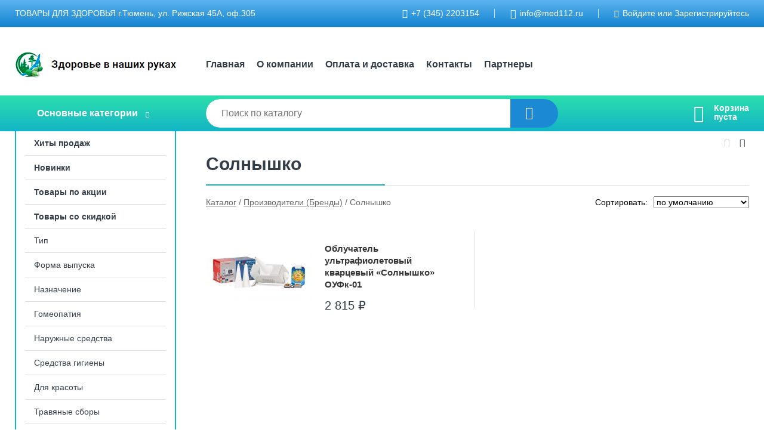

--- FILE ---
content_type: text/html; charset=utf-8
request_url: https://med112.ru/shop/solnishko/
body_size: 7351
content:
<!DOCTYPE html><!-- uniSiter platform | www.unisiter.ru / -->
<html lang="ru">
<head>
    <meta charset="utf-8"/>
<meta name="apple-mobile-web-app-capable" content="yes"/>
<meta name="viewport" content="width=device-width, initial-scale=1.0, maximum-scale=1.0, user-scalable=no"/>
<meta name="apple-mobile-web-app-status-bar-style" content="black"/>
<title>Купить солнышко в Тюмени с доставкой по России по выгодным ценам &mdash; Здоровье в наших руках</title>
<meta name="description" content="В нашем интернет-магазине вы можете купить товары категории «Солнышко» по выгодным ценам. Широкий выбор товаров в наличии и под заказ. Звоните и заказывайте!"/>
<meta name="keywords" content="купить, цена, Солнышко, интернет-магазин, Тюмень"/>
<link rel="shortcut icon" href="/favicon.ico" />

<!-- глобальный -->
<link rel="preload" as="style" onload="this.rel='stylesheet'" href="/engine/public/templates/default/skin/style.css?v24" />
<!-- глобальный -->
<link rel="preload" as="style" onload="this.rel='stylesheet'" href="/engine/public/templates/t-electro/skin/style.css?v24" />

<link rel="preload" as="style" onload="this.rel='stylesheet'" href="/kernel/css/style.css?v4" media="all"/>
<link rel="preload" as="style" onload="this.rel='stylesheet'" href="/kernel/css/mobile.css?v4" media="all"/>

<script type="text/javascript" src="/kernel/js/jquery.js" ></script>
<script type="text/javascript" src="/engine/public/templates/default/skin/script.js?v9" ></script>
<script type="text/javascript" src="/engine/public/templates/default/skin/iframe.js?v2" ></script>
<script type="text/javascript" src="/engine/public/templates/default/skin/jquery.maskedinput.js" ></script>
<script async type="text/javascript" src="/engine/public/templates/default/skin/mobile.js?v13"></script>
<link rel="stylesheet" type="text/css" href="/shop_current/style.css?v4" />
	<link rel="stylesheet" type="text/css" href="/kernel/forms.css" />
	<script src="/shop_current/shop.js?v4"></script>
	<meta property="og:type" content="website" />
	<meta property="og:url" content="https://med112.ru/shop/solnishko/" />
	<meta property="og:title" content="Солнышко" />
	<script type="text/javascript" src="/engine/public/templates/default/panel/oneClickBuy.js"></script>




<script defer src="/engine/public/templates/default/slick/slick.min.js"></script>
<script defer src="/engine/public/templates/default/slick/left_init.js"></script>
<link href="/engine/public/templates/default/slick/slick-theme.css" type="text/css" rel="stylesheet" />
<link href="/engine/public/templates/default/slick/slick.css" type="text/css" rel="stylesheet" />

<!--
<script async type="text/javascript" src="/engine/public/templates/default/orders/storeControl.js?v2"></script>
-->




<script type="text/javascript" src="/shop/filter.js?v4"></script>


</head>
<body>
<div id="wrapper">

    <header itemscope itemtype="https://schema.org/WPHeader">
    <div class="top">
    <div class="container">
        <div class="container">
                        <p>ТОВАРЫ ДЛЯ ЗДОРОВЬЯ                                                 г.Тюмень, ул. Рижская 45А, оф.305</p>
                        <ul class="about">
                                <li class="phone"><a href="tel: +73452203154">+7 (345) 2203154</a></li>
                                                                <li class="mail"><a href="mailto:info@med112.ru">info@med112.ru</a></li>
                            </ul>
            <nav class="user">
                <ul>
    <li class="phone"><a href="tel:+73452203154">+7 (345) 2203154</a></li>
    <li class="mail"><a href="mailto:info@med112.ru">info@med112.ru</a></li>
    <li><a class="login" href="/user/auth/">Войдите</a> или  <a href="/user/register/">Зарегистрируйтесь</a></li>
</ul>
            </nav>
        </div>
    </div>
</div>    <div class="fixed-header">
        <div class="container">
    <div class="container container-header">
        <a class="logo" href="/"></a>
        <!--noindex-->
        





<nav class="main" itemscope="" itemtype="https://schema.org/SiteNavigationElement">
    <ul>
                


<li class=" ">
    
        
    <a href="/"  itemprop="url" >Главная</a>
    
    </li>


                


<li class=" ">
    
        
    <a href="/pages/about/"  itemprop="url" >О компании</a>
    
    </li>


                


<li class=" ">
    
        
    <a href="/pages/oplata-dostavka/"  itemprop="url" >Оплата и доставка</a>
    
    </li>


                


<li class=" ">
    
        
    <a href="/pages/contacts/"  itemprop="url" >Контакты</a>
    
    </li>


                


<li class=" ">
    
        
    <a href="/pages/suppliers/"  itemprop="url" >Партнеры</a>
    
    </li>


            </ul>
</nav>


        <!--/noindex-->
    </div>
</div>        <div class="bottom">
    <div class="container">
        <div class="container">
            <div class="catalog_wrapper">
                <a href="/shop/category/">Основные категории</a>
            </div>
            <div class="search">
                <form action="/shop/" method="get">
                    <div class="input">
                        <input type="text" name="search" placeholder="Поиск по каталогу" spellcheck="false"
                               autocomplete="off" value=""
                               id="search_form_input"/>
                    </div>
                    <label><input type="submit" value="" title="Искать"></label>
                </form>
                <div id="search_hints"></div>
            </div>
            
            
                        <div id="cart">
                <div class="cartEmpty_m">Корзина<br/>пуста</div>
            </div>
                    </div>
    </div>
</div>    </div>
</header>
    <div class="header_lines" ></div>

    <section id="content"  class="has_left_col">
        <div class="container">
            <div class="container">
                <div class="left_col"><nav id="main_catalog">
    





<nav class="main" itemscope="" itemtype="https://schema.org/SiteNavigationElement">
    <ul>
                


<li class=" ">
    
        
    <a href="/shop/?attribute=hit_of_sales"  itemprop="url" >Хиты продаж</a>
    
    </li>


                


<li class=" ">
    
        
    <a href="/shop/?attribute=new"  itemprop="url" >Новинки</a>
    
    </li>


                


<li class=" ">
    
        
    <a href="/shop/?attribute=sale"  itemprop="url" >Товары по акции</a>
    
    </li>


                


<li class=" ">
    
        
    <a href="/shop/?attribute=discount"  itemprop="url" >Товары со скидкой</a>
    
    </li>


            </ul>
</nav>

    
		<ul>
			<li class="">
			<a href="/shop/tip/">Тип</a>
			</li>
			<li class="">
			<a href="/shop/forma-vipuska/">Форма выпуска</a>
			</li>
			<li class="">
			<a href="/shop/badyi/">Назначение</a>
			</li>
			<li class="">
			<a href="/shop/gomeopatiya/">Гомеопатия</a>
			</li>
			<li class="">
			<a href="/shop/naruzhnie-sredstva/">Наружные средства</a>
			</li>
			<li class="">
			<a href="/shop/sredstva-gigieni/">Средства гигиены</a>
			</li>
			<li class="">
			<a href="/shop/dlya-krasoti/">Для красоты</a>
			</li>
			<li class="">
			<a href="/shop/travyanie-sbori/">Травяные сборы</a>
			</li>
			<li class="">
			<a href="/shop/zdorovoe_pitanie/">Здоровое питание</a>
			</li>
			<li class="">
			<a href="/shop/applikatori-i-massazheri/">Аппликаторы и массажеры</a>
			</li>
			<li class="">
			<a href="/shop/nastoiki/">Настойки</a>
			</li>
			<li class="">
			<a href="/shop/sportivnoe-pitanie/">Спортивное питание</a>
			</li>
			<li class="">
			<a href="/shop/svechi/">Свечи, Суппозитории</a>
			</li>
			<li class="">
			<a href="/shop/medtehnika_dlya_doma/">Домашняя аптечка</a>
			</li>
			<li class="">
			<a href="/shop/tovari-dlya-doma/">Товары для дома</a>
			</li>
			<li class="">
			<a href="/shop/meditsinskoe_oborudovanie/">Медицинское оборудование и расходные материалы</a>
			</li>
			<li class="">
			<a href="/shop/dlya-sada-i-ogoroda/">Для сада и огорода</a>
			</li>
			<li class="">
			<a href="/shop/ozdorovitelnie-programmi/">Оздоровительные программы</a>
			</li>
			<li class="show sub top">
			<a href="/shop/proizvoditeli-brendi/">Производители (Бренды)</a>
		<ul>
			<li class="">
			<a href="/shop/ed_meditsin_npp_laboratoriya_krasotyi_i_zdorovya_argo_/">ЭД Медицин/НПП Лаборатория красоты и здоровья (Арго)</a>
			</li>
			<li class="">
			<a href="/shop/trace_minerals/">Trace Minerals</a>
			</li>
			<li class="">
			<a href="/shop/npf_argenta/">НПФ Аргента</a>
			</li>
			<li class="">
			<a href="/shop/ad-medicine-llc/">AD MEDICINE LLC (Арго)</a>
			</li>
			<li class="">
			<a href="/shop/cleanis/">Cleanis</a>
			</li>
			<li class="">
			<a href="/shop/azri/">АЗРИ</a>
			</li>
			<li class="">
			<a href="/shop/altai-seligor/">Алтай Селигор</a>
			</li>
			<li class="">
			<a href="/shop/altom-konsult/">Алтом-Консульт (Арго)</a>
			</li>
			<li class="">
			<a href="/shop/altfarm/">Альтфарм</a>
			</li>
			<li class="">
			<a href="/shop/amrus-enterpraizis-ltd/">Амрус Энтерпрайзис ЛТД</a>
			</li>
			<li class="">
			<a href="/shop/andatel/">Андатэль</a>
			</li>
			<li class="">
			<a href="/shop/apifarm/">Апифарм (Арго)</a>
			</li>
			<li class="">
			<a href="/shop/argo-em-1/">Арго ЭМ-1 (Арго)</a>
			</li>
			<li class="">
			<a href="/shop/biaks/">Биакс (Арго)</a>
			</li>
			<li class="">
			<a href="/shop/biokodeks/">Биокодекс</a>
			</li>
			<li class="">
			<a href="/shop/biolit-2/">Биолит</a>
			</li>
			<li class="">
			<a href="/shop/biolit-argo/">Биолит</a>
			</li>
			<li class="">
			<a href="/shop/biosensor-an/">Биосенсор АН</a>
			</li>
			<li class="">
			<a href="/shop/bifilyuks/">Бифилюкс</a>
			</li>
			<li class="">
			<a href="/shop/buaron/">Буарон</a>
			</li>
			<li class="">
			<a href="/shop/vektorpro-2/">ВекторПро</a>
			</li>
			<li class="">
			<a href="/shop/vektorpro/">ВекторПро (Арго)</a>
			</li>
			<li class="">
			<a href="/shop/vektoreko/">ВекторЭко</a>
			</li>
			<li class="">
			<a href="/shop/vitaukt/">Витаукт</a>
			</li>
			<li class="">
			<a href="/shop/vpk/">ВПК (Арго)</a>
			</li>
			<li class="">
			<a href="/shop/geofarm/">Гомеофарм</a>
			</li>
			<li class="">
			<a href="/shop/gutta/">Гутта</a>
			</li>
			<li class="">
			<a href="/shop/delfa/">Дельфа (Арго)</a>
			</li>
			<li class="">
			<a href="/shop/dom-kedra/">Дом Кедра</a>
			</li>
			<li class="">
			<a href="/shop/don/">Дон (Арго)</a>
			</li>
			<li class="">
			<a href="/shop/zhiva/">Жива</a>
			</li>
			<li class="">
			<a href="/shop/innovatsionnie-tehnologii-zdorovya/">Инновационные технологии здоровья</a>
			</li>
			<li class="">
			<a href="/shop/intellekt-k/">Интеллект-К (Арго)</a>
			</li>
			<li class="">
			<a href="/shop/ip-bikova-t-n/">ИП Быкова Т.Н. (Арго)</a>
			</li>
			<li class="">
			<a href="/shop/legenda-sibiri/">Легенда Сибири</a>
			</li>
			<li class="">
			<a href="/shop/lekra-set/">Лекра-СЭТ</a>
			</li>
			<li class="">
			<a href="/shop/linteks/">Линтекс</a>
			</li>
			<li class="">
			<a href="/shop/lyapko/">Ляпко (Арго)</a>
			</li>
			<li class="">
			<a href="/shop/marianna/">Марианна (Арго)</a>
			</li>
			<li class="">
			<a href="/shop/nedra-sibiri/">Недра Сибири</a>
			</li>
			<li class="">
			<a href="/shop/nii-lop-i-nt/">НИИ ЛОП и НТ (Арго)</a>
			</li>
			<li class="">
			<a href="/shop/novosibirskii-institut-antioksidantov/">Новосибирский институт антиоксидантов</a>
			</li>
			<li class="">
			<a href="/shop/nov/">Новь (Арго)</a>
			</li>
			<li class="">
			<a href="/shop/nordik-natural-nordic-naturals/">Нордик Натурал (Nordic Naturals)</a>
			</li>
			<li class="">
			<a href="/shop/npo-biolyuks/">НПО Биолюкс (Грибная аптека)</a>
			</li>
			<li class="">
			<a href="/shop/npf-argenta/">НПФ  Аргента</a>
			</li>
			<li class="">
			<a href="/shop/nutrikea/">Нутрикеа (Арго)</a>
			</li>
			<li class="">
			<a href="/shop/nutrilo-gmbh-nutrilo-gmbh/">НУТРИЛО ГмбХ (NUTRILO GmbH)</a>
			</li>
			<li class="">
			<a href="/shop/ooo-mitk-m/">ООО МИТК-М</a>
			</li>
			<li class="">
			<a href="/shop/ooo-h-bio/">ООО Х-BIO</a>
			</li>
			<li class="">
			<a href="/shop/pankov-medservis/">Панков медсервис</a>
			</li>
			<li class="">
			<a href="/shop/pentalis/">Пенталис ООО</a>
			</li>
			<li class="">
			<a href="/shop/pole-zhizni-zemlya/">Поле жизни земля</a>
			</li>
			<li class="">
			<a href="/shop/printsero-p/">Принцеро-П (Арго)</a>
			</li>
			<li class="">
			<a href="/shop/prioritet/">Приоритет</a>
			</li>
			<li class="">
			<a href="/shop/salyus-haus-gmbh-salus-haus-gmbh/">Салюс-Хаус ГмбХ (SALUS Haus GmbH)</a>
			</li>
			<li class="">
			<a href="/shop/sanum-kelbek-gmbh/">САНУМ Кельбек ГмбХ</a>
			</li>
			<li class="">
			<a href="/shop/sashera-med/">Сашера Мед</a>
			</li>
			<li class="">
			<a href="/shop/sekreti-lan/">Секреты Лан</a>
			</li>
			<li class="">
			<a href="/shop/sibir-tseo/">Сибирь-Цео (Арго)</a>
			</li>
			<li class="">
			<a href="/shop/solgar/">Солгар</a>
			</li>
			<li class="show current ">
			<a href="/shop/solnishko/">Солнышко</a>
			</li>
			<li class="">
			<a href="/shop/transformeishn-enzim-korporeishn/">Трансформейшн Энзим Корпорейшн</a>
			</li>
			<li class="">
			<a href="/shop/ferment/">Фермент</a>
			</li>
			<li class="">
			<a href="/shop/fitolain/">ФитоЛайн (Арго)</a>
			</li>
			<li class="">
			<a href="/shop/ed-meditsin/">ЭД Медицин/НПП Лаборатория красоты и здоровья (Арго) </a>
			</li>
			<li class="">
			<a href="/shop/ekotopiya/">Экотопия</a>
			</li>
			<li class="">
			<a href="/shop/elmet-spb/">Элмет-СПб</a>
			</li>
			<li class="">
			<a href="/shop/em-tsentr-shablina-p-a/">ЭМ-Центр Шаблина П.А. (Арго)</a>
			</li>
			<li class="">
			<a href="/shop/erel-frantsiya/">Эрэль (Франция)</a>
			</li>
			<li class="">
			<a href="/shop/etnos-t/">Этнос-Т</a>
			</li>
			<li class="">
			<a href="/shop/yug/">Юг (Арго)</a>
			</li>
			<li class="">
			<a href="/shop/berrcom/">BERRCOM</a>
			</li>
			<li class="">
			<a href="/shop/aldim/">Алдим</a>
			</li>
			<li class="">
			<a href="/shop/kitai/">Китай</a>
			</li>
			<li class="">
			<a href="/shop/steklopribor/">Стеклоприбор</a>
			</li>
			<li class="">
			<a href="/shop/termopribor/">Термоприбор</a>
			</li>
			<li class="">
			<a href="/shop/farmprodukt/">Фармпродукт</a>
			</li>
			<li class="">
			<a href="/shop/feirheven-hels/">Фейрхевен Хелс</a>
			</li>
			<li class="">
			<a href="/shop/heel/">Хеель (Heel)</a>
			</li>
			<li class="">
			<a href="/shop/altaiskaya-kompaniya-medovii-krai/">Алтайская компания &quot;Медовый Край&quot;</a>
			</li>
			<li class="">
			<a href="/shop/natures-way/">Natures Way</a>
			</li>
			<li class="">
			<a href="/shop/little-doctor/">Little Doctor</a>
			</li>
			<li class="">
			<a href="/shop/promix-cosmetics-dieter-schulze/">Promix Cosmetics Dieter Schulze</a>
			</li>
			<li class="">
			<a href="/shop/ams-med/">АМС-Мед</a>
			</li>
			<li class="">
			<a href="/shop/ip-smilyanets-d-p/">ИП Смилянец Д.П.</a>
			</li>
			<li class="">
			<a href="/shop/arthur-andrew-medical/">Arthur Andrew Medical</a>
			</li>
			<li class="">
			<a href="/shop/bach/">Bach</a>
			</li>
			<li class="">
			<a href="/shop/biogaia/">BioGaia</a>
			</li>
			<li class="">
			<a href="/shop/california-gold-nutrition/">California Gold Nutrition</a>
			</li>
			<li class="">
			<a href="/shop/christopher-s-original-formulas/">Christopher s Original Formulas</a>
			</li>
			<li class="">
			<a href="/shop/doctor-s-best/">Doctor"s Best</a>
			</li>
			<li class="">
			<a href="/shop/eidon-mineral-supplements/">Eidon Mineral Supplements</a>
			</li>
			<li class="">
			<a href="/shop/enzymedica/">Enzymedica</a>
			</li>
			<li class="">
			<a href="/shop/fairhaven-health/">Fairhaven Health</a>
			</li>
			<li class="">
			<a href="/shop/falk-pharma/">FALK PHARMA</a>
			</li>
			<li class="">
			<a href="/shop/helixor/">Helixor</a>
			</li>
			<li class="">
			<a href="/shop/lake-avenue-nutrition/">Lake Avenue Nutrition</a>
			</li>
			<li class="">
			<a href="/shop/life-extension/">Life Extension</a>
			</li>
			<li class="">
			<a href="/shop/natural-factors/">Natural Factors</a>
			</li>
			<li class="">
			<a href="/shop/nature-s-truth/">Nature's Truth</a>
			</li>
			<li class="">
			<a href="/shop/naturesplus/">NaturesPlus</a>
			</li>
			<li class="">
			<a href="/shop/natures-way-2/">Natures Way</a>
			</li>
			<li class="">
			<a href="/shop/nordic-naturals/">Nordic Naturals</a>
			</li>
			<li class="">
			<a href="/shop/nutribiotic/">NutriBiotic</a>
			</li>
			<li class="">
			<a href="/shop/now-foods/">Now Foods</a>
			</li>
			<li class="">
			<a href="/shop/orzax-orzaks/">Orzax (Орзакс)</a>
			</li>
			<li class="">
			<a href="/shop/solaray/">Solaray</a>
			</li>
			<li class="">
			<a href="/shop/source-naturals/">Source Naturals</a>
			</li>
			<li class="">
			<a href="/shop/swanson/">Swanson</a>
			</li>
			<li class="">
			<a href="/shop/sunday-natural/">Sunday natural</a>
			</li>
			<li class="">
			<a href="/shop/thorne/">Thorne</a>
			</li>
			<li class="">
			<a href="/shop/trace-minerals/">Trace Minerals </a>
			</li>
			<li class="">
			<a href="/shop/world-organic/">World Organic</a>
			</li>
		</ul>
			</li>
		</ul></nav>


<section class="articles">
        <h4>Новости</h4>
    <ul class="news_list">

                                    
    <li >
                <a href="/news/bioklinzing_kompleks_vnov_v_prodaje_/" class="img" >
            <img class="lazyload" loading="lazy" src="/uploaded/images/news/16.jpg" alt="БиоКлинзинг Комплекс вновь в продаже!"/>
        </a>
                <a href="/news/bioklinzing_kompleks_vnov_v_prodaje_/" >

            
            <span>БиоКлинзинг Комплекс вновь в продаже!</span>

        </a>
    </li>
                                
    <li >
                <a href="/news/takae_nujnyie_euflorinyi/" class="img" >
            <img class="lazyload" loading="lazy" src="/uploaded/images/news/15.jpg" alt="Также нужные ЭУФЛОРИНы"/>
        </a>
                <a href="/news/takae_nujnyie_euflorinyi/" >

            
            <span>Также нужные ЭУФЛОРИНы</span>

        </a>
    </li>
                                
    <li >
                <a href="/news/goseopatiya_salyus_haus_gmbh_salus_haus_gmbh_/" class="img" >
            <img class="lazyload" loading="lazy" src="/uploaded/images/news/14.jpg" alt="Гомеопатия Санум ГмбХ (SANUM GmbH)"/>
        </a>
                <a href="/news/goseopatiya_salyus_haus_gmbh_salus_haus_gmbh_/" >

            
            <span>Гомеопатия Санум ГмбХ (SANUM GmbH)</span>

        </a>
    </li>
                                
    <li >
                <a href="/news/glaznyie_kapli_balzam_pankova/" class="img" >
            <img class="lazyload" loading="lazy" src="/uploaded/images/news/13.jpg" alt="Глазные капли БАЛЬЗАМ ПАНКОВА"/>
        </a>
                <a href="/news/glaznyie_kapli_balzam_pankova/" >

            
            <span>Глазные капли БАЛЬЗАМ ПАНКОВА</span>

        </a>
    </li>
                                
    <li >
                <a href="/news/prodlyaem_skidki/" class="img" >
            <img class="lazyload" loading="lazy" src="/uploaded/images/news/12.jpg" alt="Продлеваем скидки"/>
        </a>
                <a href="/news/prodlyaem_skidki/" >

            
            <span>Продлеваем скидки</span>

        </a>
    </li>
    </ul>    <a href="/news/" class="more">Читать все новости</a>
    </section>

<section class="articles">
        <h4>Полезные статьи</h4>
    <ul class="news_list">

                                    
    <li >
                <a href="/articles/podderjivaem_nervnuyu_sistemu/" class="img" >
            <img class="lazyload" loading="lazy" src="/uploaded/images/articles/6.jpg" alt="Поддерживаем нервную систему"/>
        </a>
                <a href="/articles/podderjivaem_nervnuyu_sistemu/" >

            
            <span>Поддерживаем нервную систему</span>

        </a>
    </li>
                                
    <li >
                <a href="/articles/lechenie_parazitarnyih_bolezney/" class="img" >
            <img class="lazyload" loading="lazy" src="/uploaded/images/articles/4.jpg" alt="Лечение паразитарных болезней"/>
        </a>
                <a href="/articles/lechenie_parazitarnyih_bolezney/" >

            
            <span>Лечение паразитарных болезней</span>

        </a>
    </li>
                                
    <li >
                <a href="/articles/lisichka_solnechnoe_lekarstvo/" class="img" >
            <img class="lazyload" loading="lazy" src="/uploaded/images/articles/3.jpg" alt="ЛИСИЧКА – солнечное лекарство"/>
        </a>
                <a href="/articles/lisichka_solnechnoe_lekarstvo/" >

            
            <span>ЛИСИЧКА – солнечное лекарство</span>

        </a>
    </li>
                                
    <li >
                <a href="/articles/chto_takoe_rtutnyiy_tonometr/" class="img" >
            <img class="lazyload" loading="lazy" src="/uploaded/images/articles/1.jpg" alt="Что такое ртутный тонометр"/>
        </a>
                <a href="/articles/chto_takoe_rtutnyiy_tonometr/" >

            
            <span>Что такое ртутный тонометр</span>

        </a>
    </li>
    </ul>    <a href="/articles/" class="more">Читать все статьи</a>
    </section></div><main><h1>Солнышко</h1>
        <div id="shop_goods">
            
            <div id="view_switcher">
                <div title="Списком" class="list" onclick="SwitchView('list');"></div>
                <div title="Плиткой" class="dots selected"></div>
            </div>
        
            <div class="nav"><p><span itemscope itemtype="http://schema.org/BreadcrumbList"><span itemprop="itemListElement" itemscope itemtype="https://schema.org/ListItem">
                        <a itemprop="item" title="Каталог"
                        href="/shop/category/"><span itemprop="name">Каталог</span></a>
                        <meta itemprop="position" content="1" />
                    </span> / <span itemprop="itemListElement" itemscope itemtype="https://schema.org/ListItem">
                                <a itemprop="item" title="Производители (Бренды)" href="/shop/proizvoditeli-brendi/">
                                <span itemprop="name">Производители (Бренды)</span></a>
                                <meta itemprop="position" content="2" />
                            </span> / <span itemprop="itemListElement" itemscope itemtype="https://schema.org/ListItem">
                                    <span itemprop="name">Солнышко</span>
                                    <meta itemprop="position" content="3" />
                            </span></span></p></div>
            <div class="sorting"><p>Сортировать:</p><select name="sorting"><option value="order|true" selected>по умолчанию</option>
               <option value="name|true" >по наименованию &#9650;</option>
                <option value="name|false" >по наименованию &#9660;</option>
                
               <option value="price|true" >по цене &#9650;</option>
                <option value="price|false" >по цене &#9660;</option>
                </select></div>
            <div class="dots">
                
                
                <div class="goods_wrapper two_columns " itemscope itemtype="https://schema.org/OfferCatalog"><meta itemprop="name" content="Солнышко" />
                
            <div class="goods goods_btn_one"
             itemprop="itemListElement" itemscope itemtype="https://schema.org/Offer"
            >
            <a itemprop="url" href="/shop/goods/obluchatel_ultrafioletovyiy_kvartsevyiy_solnyishko_oufk_01-1311">
                <img class="lazyload" itemprop="image" src="/uploaded/images/shop/goods/1311.jpg" alt="Облучатель ультрафиолетовый кварцевый «Солнышко» ОУФк-01" width="180" height="180"/>
                <span itemprop="name" class="name" title="Облучатель ультрафиолетовый кварцевый «Солнышко» ОУФк-01">Облучатель ультрафиолетовый кварцевый «Солнышко» ОУФк-01</span>
            </a><div class="price">2 815 <span class="currency"> ₽</span> <meta name="price" itemprop="price" content="2815.00"></div> <meta name="priceCurrency" itemprop="priceCurrency" content="RUB"> <link name="availability" itemprop="availability" content="http://schema.org/PreOrder"></div>
                </div>
            </div>
            <div class="pagination"></div>
            
            
            
            
        </div></main>            </div>
        </div>
        <div class="container clear">
            <div class="container">
                
            </div>
        </div>
    </section>
</div>
<footer itemscope itemtype="https://schema.org/WPFooter">
    <div class="container">
        <div class="container">
            <!-- подключаем форму подписки -->
            <div class="subscription">
                <div class="title">
    Подпишитесь на рассылку
    <span>...и будьте в курсе акций и спецпредложений</span>
</div>
<div class="form_wrapper">
    <form class="subscribe" action="" method="post" onsubmit="ProductionSubscribe(this); return false;">
        <input type="hidden" name="type" value="subscribe">
        <div class="input">
            <input type="email" name="mail" placeholder="Укажите E-mail" spellcheck="false"
                   autocomplete="off" value=""/>
        </div>
        <input type="submit" onclick="ym(86755466, 'reachGoal', 'mailing'); return true;" value="Подписаться"/>
            </form>
    <p class="agreement hidden">
        Отправляя форму, вы даете согласие
        на&nbsp;<a target="_blank" href="/pages/agreement/">обработку персональных данных.</a>
    </p>
</div>
            </div>

            <!-- выводим краткое описание -->
            
            <ul class="contacts ">
    <li class="title">Контакты</li>
    <li class="address"><span> г. Тюмень, ул. Рижская 45а, офис 305</span></li>
        <li class="phone"><a href="tel:+73452203154">+7 (345) 2203154</a></li>
                <li class="mail"><a href="mailto:info@med112.ru">info@med112.ru</a></li>
    </ul>            





<nav class="main" itemscope="" itemtype="https://schema.org/SiteNavigationElement">
    <ul>
                


<li class="sub ">
        <span 

>Информация </span>
    
        <ul>
                


<li class=" ">
    
        
    <a href="/pages/about/"  itemprop="url" >О компании</a>
    
    </li>


                


<li class=" ">
    
        
    <a href="/pages/oplata-dostavka/"  itemprop="url" >Оплата и доставка</a>
    
    </li>


                


<li class=" ">
    
        
    <a href="/pages/guarantees-and-ereturns/"  itemprop="url" >Гарантии и возврат</a>
    
    </li>


                


<li class=" ">
    
        
    <a href="/pages/help/"  itemprop="url" >Как сделать заказ</a>
    
    </li>


                


<li class=" ">
    
        
    <a href="/news/"  itemprop="url" >Статьи</a>
    
    </li>


            </ul>
    </li>


                


<li class="sub ">
        <span 
    class="empty"

>  </span>
    
        <ul>
                


<li class=" ">
    
        
    <a href="/pages/suppliers/"  itemprop="url" >Партнеры</a>
    
    </li>


            </ul>
    </li>


                


<li class="sub ">
        <span 

>Документы </span>
    
        <ul>
                


<li class=" ">
    
        
    <a href="/pages/requisites/"  itemprop="url" >Реквизиты</a>
    
    </li>


                


<li class=" ">
    
        
    <a href="/pages/agreement/"  itemprop="url" >Обработка персональных данных</a>
    
    </li>


                


<li class=" ">
    
        
    <a href="/pages/privacy-policy/"  itemprop="url" >Политика конфиденциальности</a>
    
    </li>


            </ul>
    </li>


            </ul>
</nav>


            <ul class="social">
        <li class="ig"><a target="_blank" href="https://www.instagram.com/med112.ru/">Instagram</a></li>
    </ul>        </div>
    </div>
    <div class="bottom">
    <div class="on_top ontop" title="Наверх"></div>
    <div class="container">
        <div class="container">
            <div class="ways_to_pay" title="Принимаем к оплате карты Visa, Mastercard и МИР">
                Принимаем к&nbsp;оплате
            </div>
            <!---->
            <div class="copyright">
                <meta itemprop="copyrightHolder" content="Здоровье в наших руках">
                <meta itemprop="copyrightYear" content="2026">
                2013–2026 &copy; «Здоровье в наших руках» — Все права защищены.
            </div>
                        <div class="unisiter">
                Платформа <a href="https://unisiter.ru/" target="_blank">uniSiter</a>
            </div>
                    </div>
    </div>
</div></footer>
<script type="application/ld+json">
    {
        "@context": "https://schema.org",
        "url": "https://med112.ru/",
            "@type": "SearchAction",
            "target": {
                "@type":"EntryPoint",
                "urlTemplate": "https://med112.ru/shop/?search="
            },
            "query-input": "required name=search"
    }
</script>
<!--noindex-->
<div class="script_time">0.24 с</div>
<!--/noindex-->
</body>
</html>